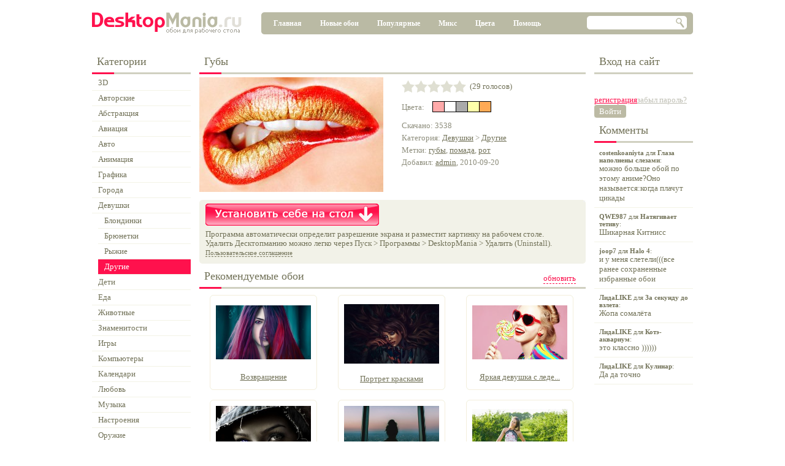

--- FILE ---
content_type: text/html; charset=utf-8
request_url: https://desktopmania.ru/pic/2162
body_size: 8641
content:
<!doctype html>
<html>
<head>


    <link rel="dns-prefetch" href="http://download.desktopmania.ru">
    <meta http-equiv="Content-Type" content="text/html; charset=utf-8">
    <meta http-equiv="CACHE-CONTROL" content="NO-STORE">
    <meta http-equiv="Expires" content="-1">
    <meta http-equiv="content-language" content="ru">
    <title>Губы - Скачать обои на рабочий стол в один клик!</title>
    <link rel='stylesheet' href='/res/default.css'>
    <meta name='yandex-verification' content='5cb597459974adfc'>
    <meta name="robots" content="noyaca"/>
    <meta name="robots" content="noodp"/>
        <script type='text/javascript' src="/res/default.js"></script>
    <script type="text/javascript">
        var _gaq = _gaq || [];
        _gaq.push(['_setAccount', 'UA-17620704-5']);
        _gaq.push(['_trackPageview']);
        (function () {
            var ga = document.createElement('script');
            ga.type = 'text/javascript';
            ga.async = true;
            ga.src = ('https:' == document.location.protocol ? 'https://' : 'http://') + 'stats.g.doubleclick.net/dc.js';
            var s = document.getElementsByTagName('script')[0];
            s.parentNode.insertBefore(ga, s);
        })();
    </script>
    <link rel='stylesheet' type='text/css' href='/pages/pic.css'/>
    
	<meta name="google-site-verification" content="PrXiZ-sGHD0f20hzztAwdCmAxm9WM1rkf3iCk6O-lvM" />
    <script type='text/javascript' src="/res/jquery-1.11.1.min.js"></script>
    <script type='text/javascript' src="/res/jquery.extinfobar.js?145"></script>
    <link rel='stylesheet' type='text/css' href='/temp/styles.css?1661427272' />
    <link rel='stylesheet' href='/components/loginbox.css' />
    <link rel='stylesheet' href='/components/regform.css' />
    <script src='/syquery/jquery.js?1661427272'></script>
    <script src='/syquery/syquery.js?1661427272'></script>
    <script src='/temp/scripts.js?1661427272'></script>
    <script src='/components/_jquery.mousestop.js'></script>
    <script src='/components/uploadform.js'></script>
    <script src='/components/fileupload.js'></script>
    <script src='/components/swfupload/swfupload.js'></script>
    <script src='/components/jquery.cookie.js'></script>
    <script src='/components/jquery.mousestop.js'></script>
    <script src='/components/picshow/picshow.js'></script>
    <script src='/components/regform.js'></script>
    <script src='/components/jquery.query.js'></script>
</head>
<script>
    var popup_active = true;
    $(document).ready(function () {
        var textG = {
            downloadButtonA: 'Download - Button Click',
            delFromFav3: 'Favorite - Remove',
            addToFav3: 'Favorite - Add'
        }
        $('#downloadButtonA, #delFromFav3, #addToFav3').live('click', function () {
            parentPop = $(this).closest('#poped_img');
            if (parentPop.length) {
                _gaq.push(['_trackEvent', 'Razvorachivalka', textG[this.id], parentPop.find('.hover_img.anim').attr('picid')]);
            }
        });
        $('#loginBox-userPics').live('click', function (e) {            
                _gaq.push(['_trackEvent', 'User Menu', 'Go to Favorite', ]);
        });
    });
</script>
<script language="JavaScript">
    var popupURL = "";

    function ShowPopup() {
        var popup = window.open(popupURL, null, 'toolbar=0, location=0, directories=0, status=0, menubar=0, scrollbars=1, width=650, height=350');
    }

</script>

<div id="mainShadow" style="display:none">&nbsp;</div>
<div class="main-wrapper">
    <div class="main">
        <div class="header">
                        <img src="/img/desktopmania.png" style="float:left; cursor:pointer" onclick="window.location.href='/'" />
                        <div class="mainMenu">
                            <div class="mainMenuItem" id="mMain"><a href="/">Главная</a></div>
                            <div class="mainMenuItem" id="mNew"><a href="/new">Новые обои</a></div>
                            <div class="mainMenuItem" id="mPopular"><a href="/popular">Популярные</a></div>
                            <div class="mainMenuItem" id="mMix"><a href="/mix">Микс</a></div>
                            <div class="mainMenuItem" id="mColor"><a href="/color/000000">Цвета</a></div>
							<div class="mainMenuItem" id="mHelp"><a href="/help">Помощь</a></div>
                            
<div class="searchbox">
    <input id="syq0-st" type="text" />
    <div id="syq0-send">&nbsp;</div>
</div>
                            <div class="glt"></div>
                            <div class="glb"></div>
                            <div class="grt"></div>
                            <div class="grb"></div>
                        </div>

                    </div>

        <div style="float:left; width:100%; padding-bottom:20px">
            <div style="float:left">
                <div class="leftContent">
                    
<div class="h">Категории<span class="line"></span></div>

<div id="groups-tree-root">
    <div id="groups-tree-tree" class="tree groups" nodeid="1"><ul><li nodeid='18'><div>3D</div><ul></ul></li><li nodeid='138'><div>Авторские</div><ul></ul></li><li nodeid='143'><div>Абстракция</div><ul></ul></li><li nodeid='21'><div>Авиация</div><ul></ul></li><li nodeid='25'><div>Авто</div><ul></ul></li><li nodeid='24'><div>Анимация</div><ul></ul></li><li nodeid='145'><div>Графика</div><ul></ul></li><li nodeid='151'><div>Города</div><ul></ul></li><li nodeid='33'><div class='path'>Девушки</div><ul><li nodeid='97'><div>Блондинки</div><ul></ul></li><li nodeid='98'><div>Брюнетки</div><ul></ul></li><li nodeid='187'><div>Рыжие</div><ul></ul></li><li nodeid='99'><div class='active'>Другие</div><ul></ul></li></ul></li><li nodeid='154'><div>Дети</div><ul></ul></li><li nodeid='118'><div>Еда</div><ul></ul></li><li nodeid='85'><div>Животные</div><ul></ul></li><li nodeid='27'><div>Знаменитости</div><ul></ul></li><li nodeid='30'><div>Игры</div><ul></ul></li><li nodeid='26'><div>Компьютеры</div><ul></ul></li><li nodeid='148'><div>Календари</div><ul></ul></li><li nodeid='171'><div>Любовь</div><ul></ul></li><li nodeid='38'><div>Музыка</div><ul></ul></li><li nodeid='165'><div>Настроения</div><ul></ul></li><li nodeid='160'><div>Оружие</div><ul></ul></li><li nodeid='31'><div>Праздники</div><ul></ul></li><li nodeid='126'><div>Прикольные</div><ul></ul></li><li nodeid='39'><div>Природа</div><ul></ul></li><li nodeid='40'><div>Спорт</div><ul></ul></li><li nodeid='37'><div>Фильмы</div><ul></ul></li><li nodeid='155'><div>Парни</div><ul></ul></li></ul></div>
</div>
<input type="hidden" id="groups-tree-nodeID" />
<input type="hidden" id="groups-tree-isCollapsableNodes" value="0" />
<input type="button" id="groups-tree-request" style="display: none" />

<input type="hidden" id="groups-link" value="/group/" />
<div style="display:none">                    
<div class="h">Разрешения<span class="line"></span></div>
<div id="resolutions-resolutions" class="resolutions"><a href='/resolution/1024x768'>1024 x 768</a><br /><a href='/resolution/1152x864'>1152 x 864</a><br /><a href='/resolution/1280x1024'>1280 x 1024</a><br /><a href='/resolution/1400x1050'>1400 x 1050</a><br /><a href='/resolution/1600x1200'>1600 x 1200</a><br /><a href='/resolution/1920x1440'>1920 x 1440</a><br /><a href='/resolution/2560x1920'>2560 x 1920</a><br /><a href='/resolution/1366x768'>1366 x 768 wide</a><br /><a href='/resolution/1280x800'>1280 x 800 wide</a><br /><a href='/resolution/1440x900'>1440 x 900 wide</a><br /><a href='/resolution/1600x900'>1600 x 900 wide</a><br /><a href='/resolution/1680x1050'>1680 x 1050 wide</a><br /><a href='/resolution/1920x1080'>1920 x 1080 wide</a><br /><a href='/resolution/1920x1200'>1920 x 1200 wide</a><br /><a href='/resolution/2560x1600'>2560 x 1600 wide</a><br /></div>
</div>
                </div>
                <div class="content">
                    

                    

<script>
$(document).ready(function() {

	$("#img").bind("contextmenu", function(e) {
		alert('Чтобы скачать себе это изображение, нажмите на кнопку "Установить себе на стол".');
		e.preventDefault();
	});
    var textTosend={
     downloadButtonImg:"Download - Button Click",
     imagehref:"Download - Image Click",
     addToFav:"Favorite - Add",
     delFromFav:"Favorite - Remove"
     }
     $("#downloadButtonImg, #imagehref, #addToFav, #delFromFav").click(function(){
     _gaq.push(["_trackEvent", "Pic Page", textTosend[this.id], "2162"]);
     });
});
</script>
<style>
#blockNearPic {font-size:13px;padding-top:10px;color:#8e8e7d;line-height: 20px;} 
#blockNearPic a {color:#727258;}
#getBlogCode {width:100%;text-align:left;float:left;padding-top:30px;}
</style>
<!--[if IE]>
<style>
#recomPic-title {font-size:18px;font-family:arial;}
#recomPic-more {margin-bottom:10px;}
</style>
<![endif]-->

    <div class="h"><h1 id="header" class="divStyle">Губы</h1><span class="line"></span></div>
    <div id="ratingWrap" style="display:none;">
<span itemscope itemtype="http://schema.org/Article">
<span itemprop="aggregateRating" itemscope itemtype="http://schema.org/AggregateRating">
<meta itemprop="ratingValue" content="4.81">
<meta itemprop="ratingCount" content="29">
</span>
</span>
</div>
    <div id="pic" class="pic">
	<table style="width:320px;overflow:hidden;">
	<tr valign="top">
		<td width="50%">
	        <a id=imagehref href="https://download.desktopmania.ru/download.php?id=2162&name=%D0%93%D1%83%D0%B1%D1%8B"><img onmouseover="$('#downloadButtonA').addClass('hover');" onmouseout="$('#downloadButtonA').removeClass('hover');" id="img" width="300" height="187" src="/pics/00/02/16/DesktopMania.ru-2162-300x187.jpg" alt="Губы - скачать обои на рабочий стол" /></a>
	        <div class="clearfix">&nbsp;</div>
		</td>
		<td width="50%">
			<div style="padding-left:30px;width: 310px;">
				<table style="margin-bottom:14px;width:250px;"><tr>
					<td>
<div id='rating-r' class="rating"><div><div><div id="rating-rr">&nbsp;</div></div></div></div>
<input type='hidden' id='rating-val' value="9.62" />
<input type='hidden' id='rating-disabled' value="0" /></td>
					<td><span id="votes">&nbsp;&nbsp;(29 голосов)</span></td>
					<td width="100%" align="right">&nbsp;</td>
				</tr>
				</table>
			<div id="picPalette">
				<div style="float:left;width:50px;font-size:13px;color:#8e8e7d;line-height: 20px;">Цвета:</div>
<div class="palette">
    <div id="palette-p" class="palette-inner"><a style='background-color:#FFAAAA; color: #000' href='/color/FFAAAA'>&nbsp;</a><a style='background-color:#FFFFFF; color: #000' href='/color/FFFFFF'>&nbsp;</a><a style='background-color:#AAAAAA; color: #000' href='/color/AAAAAA'>&nbsp;</a><a style='background-color:#FFFFAA; color: #000' href='/color/FFFFAA'>&nbsp;</a><a style='background-color:#FFAA55; color: #000' href='/color/FFAA55'>&nbsp;</a></div>
</div>
<!-- div class="palette-clearfix">&nbsp;</div -->
			</div>
			<table style="font-size:13px;border:0px solid #e2e2e2;width:290px;margin-top:0px;">
				<tr><td id="blockNearPic">Скачано: 3538<br />Категория: <a href='/group/33' class='value'>Девушки</a> &gt; <a href='/group/99' class='value'>Другие</a><br />Метки: <a href="/tag?name=gubbI">губы</a>, <a href="/tag?name=pomada">помада</a>, <a href="/tag?name=rot">рот</a><br />Добавил: <a href='/user/1' class='value'>admin</a>, 2010-09-20<br /></td></tr>
			</table>
			</div>
		</td>
	</tr>
	</table>

    </div>

    <div class="resols" id="resols-bg">
        <div class="resolsInner" id="resolsInner-bg">
			<div style="float:right; margin-top:5px;margin-right:67px;width:210px;">
			       <div style="float:left;"></div>
                   <div style="float:left;"></div>
			</div>
            <span id="res">

		<a href='https://download.desktopmania.ru/download.php?id=2162&name=%D0%93%D1%83%D0%B1%D1%8B'  id='downloadButtonA'></a>

		

		<span style="line-height:15px;">

		Программа автоматически определит разрешение экрана и разместит картинку на рабочем столе.<br>
		<noindex>Удалить Десктопманию можно легко через Пуск &gt; Программы &gt; DesktopMania &gt; Удалить (Uninstall).</noindex><br>
		<a href="javascript: popupURL = 'https://desktopmania.ru/eula-popup'; ShowPopup(); " style="color: #727258;text-decoration:none;border-bottom:1px dashed;font-size:11px">Пользовательское соглашение</a>

		</span></span>
        <div class="glt"></div>
        <div class="grt"></div>
        <div class="glb"></div>
        <div class="grb"></div>
        </div>
    </div>

    
<div class="recommendedPics">
    <div class="h"><div class="recommendedPicsMore" id="recomPic-more">обновить</div><p id="recomPic-title" class="divStyle">Рекомендуемые обои</p><span class="line"></span></div>
    
<div id="recomPic-pics-pics" class="pics"><table height='155px'>
    					<tr>
    						<td>
    						  <div id='img_wrapper' class='img_wrapper' style='display:block;'>
    							<a href='/pic/94693' style='display:block;'>
    								<img width='155px' height='88' mheight='169' class='hover_img anim' picid='94693' src='/pics/00/94/69/DesktopMania.ru-94693-300x168.jpg' alt='Обои для рабочего стола: Возвращение' fav=-1 style='display:block;' />
    							</a>
    						  </div>
    						</td>
    					</tr>
    					<tr>
    						<td class='picName'>
    							<a href='/pic/94693'>Возвращение</a>
    						</td>
    					</tr>
    				</table><table height='155px'>
    					<tr>
    						<td>
    						  <div id='img_wrapper' class='img_wrapper' style='display:block;'>
    							<a href='/pic/86232' style='display:block;'>
    								<img width='155px' height='97' mheight='188' class='hover_img anim' picid='86232' src='/pics/00/86/23/DesktopMania.ru-86232-300x187.jpg' alt='Обои для рабочего стола: Портрет красками' fav=-1 style='display:block;' />
    							</a>
    						  </div>
    						</td>
    					</tr>
    					<tr>
    						<td class='picName'>
    							<a href='/pic/86232'>Портрет красками</a>
    						</td>
    					</tr>
    				</table><table height='155px'>
    					<tr>
    						<td>
    						  <div id='img_wrapper' class='img_wrapper' style='display:block;'>
    							<a href='/pic/96198' style='display:block;'>
    								<img width='155px' height='88' mheight='169' class='hover_img anim' picid='96198' src='/pics/00/96/19/DesktopMania.ru-96198-300x168.jpg' alt='Обои для рабочего стола: Яркая девушка с леде...' fav=-1 style='display:block;' />
    							</a>
    						  </div>
    						</td>
    					</tr>
    					<tr>
    						<td class='picName'>
    							<a href='/pic/96198'>Яркая девушка с леде...</a>
    						</td>
    					</tr>
    				</table><table height='155px'>
    					<tr>
    						<td>
    						  <div id='img_wrapper' class='img_wrapper' style='display:block;'>
    							<a href='/pic/5588' style='display:block;'>
    								<img width='155px' height='116' mheight='240' class='hover_img anim' picid='5588' src='/pics/00/05/58/DesktopMania.ru-5588-300x240.jpg' alt='Обои для рабочего стола: Разный цвет глаз' fav=-1 style='display:block;' />
    							</a>
    						  </div>
    						</td>
    					</tr>
    					<tr>
    						<td class='picName'>
    							<a href='/pic/5588'>Разный цвет глаз</a>
    						</td>
    					</tr>
    				</table><table height='155px'>
    					<tr>
    						<td>
    						  <div id='img_wrapper' class='img_wrapper' style='display:block;'>
    							<a href='/pic/86732' style='display:block;'>
    								<img width='155px' height='116' mheight='225' class='hover_img anim' picid='86732' src='/pics/00/86/73/DesktopMania.ru-86732-300x225.jpg' alt='Обои для рабочего стола: Силуэт в окне' fav=-1 style='display:block;' />
    							</a>
    						  </div>
    						</td>
    					</tr>
    					<tr>
    						<td class='picName'>
    							<a href='/pic/86732'>Силуэт в окне</a>
    						</td>
    					</tr>
    				</table><table height='155px'>
    					<tr>
    						<td>
    						  <div id='img_wrapper' class='img_wrapper' style='display:block;'>
    							<a href='/pic/73601' style='display:block;'>
    								<img width='155px' height='97' mheight='188' class='hover_img anim' picid='73601' src='/pics/00/73/60/DesktopMania.ru-73601-300x187.jpg' alt='Обои для рабочего стола: Велосипедистка' fav=-1 style='display:block;' />
    							</a>
    						  </div>
    						</td>
    					</tr>
    					<tr>
    						<td class='picName'>
    							<a href='/pic/73601'>Велосипедистка</a>
    						</td>
    					</tr>
    				</table><div class="clearfix">&nbsp;</div><script>if(popup_active === true) {popuper();}</script></div>



<input type="hidden" id="recomPic-pics-isShowPanel" />



<input type="hidden" id="recomPic-pics-picID" />
<input type="button" id="recomPic-pics-deletePic" style="display:none" />
</div>



    



    <div style="clear:both">&nbsp;</div>



    <div class="h">Комментарии<span class="line"></span></div>

    
<ul id="comments-coms" class="comments"></ul>

<div class="addCommentForm">Для того, чтобы добавить комментарий нужно <a href="javascript: showRegForm('logon')">войти в систему</a>. Если у вас ещё нет учётной записи - <a href="javascript: showRegForm('reg')">зарегистрируйтесь</a>.</div>



<input type="hidden" id="comments-commentID" />
<input type="button" id="comments-deleteComment" style="display:none" />
<input type="button" id="comments-cry" style="display:none" />



    <input type="text" id="cryComment" />



    
<input type="button" id="syq2-detect" style="display:none" />
<input type="hidden" id="syq2-w" />
<input type="hidden" id="syq2-h" />




                </div>
            </div>
            <div class="rightContent">
                
<div class="loginbox-login">
    <div class="errorMessageFon" id="loginBox-emF">&nbsp;</div>
    <div class="errorMessage" id="loginBox-em">Неправильный<br />логин или пароль!</div>
    <div class="h">Вход на сайт</div>
    <input id="loginBox-login" type="text" />
    <input id="loginBox-password" type="password" />
    <a class='red' href="javascript: showRegForm('reg')">регистрация</a>
    <a id="loginBox-remPass" class='gray' href='javascript: showRegForm("remPass")'>забыл пароль?</a>
    
<table id="loginBox-logon-b" class="button active"><tr><td>Войти</td></tr></table>
    <span id="loginBox-loginError" style="display:none; color: red">Login/password incorrect.</span><br/>
</div>
                
<div id="regForm-regForm" class="regForm popupWindow" style="display:none">
    <div class="popupWindowTitle tabs">
        
<table id="regForm-logon_tab-b" class="button active"><tr><td>Вход на сайт</td></tr></table>
        
<table id="regForm-reg_tab-b" class="button active"><tr><td>Регистрация</td></tr></table>
        
<table id="regForm-remPass_tab-b" class="button active"><tr><td>Забыли пароль?</td></tr></table>
    </div>
    <div id="regForm-close" class="popupWindowCloseButton">&nbsp;</div>
    <div class="popupWindowContent tabsContent">
        <div id="regForm-logon_content" class="tabContent" style="padding-top:30px;">
            <ul>
                <li><label for="regForm-logonLogin">Ник</label><input type="text" id="regForm-logonLogin" /></li>
                <li><label for="regForm-logonPassword">Пароль</label><input type="password" id="regForm-logonPassword" /></li>
            </ul>
            <span style="clear:both">* Все поля обязательны для заполнения</span>
            <div align="center" style="margin-top:10px;">
                
<table id="regForm-logon-b" class="button active big"><tr><td>Войти</td></tr></table>
            </div>
        </div>

        <div id="regForm-reg_content" class="tabContent">
            <ul>
                <li><label for="regForm-regLogin">Ник</label><input type="text" id="regForm-regLogin" /></li>
                <li><label for="regForm-regPassword">Пароль</label><input type="text" id="regForm-regPassword" /></li>
                <li><label for="regForm-regEmail">E-mail</label><input type="text" id="regForm-regEmail" /></li>
            </ul>
            <span style="clear:both">* Все поля обязательны для заполнения</span>
            <div align="center" style="margin-top:10px;">
                
<table id="regForm-reg-b" class="button active big"><tr><td>Отправить</td></tr></table>
            </div>
        </div>

        <div id="regForm-remPass_content" class="tabContent" style="padding-top:30px;">
            <ul>
                <li><label for="regForm-remPassLogin">Ник</label><input type="text" id="regForm-remPassLogin" /></li>
                <li><label for="regForm-remPassEmail">E-mail</label><input type="text" id="regForm-remPassEmail" /></li>
            </ul>
            <span style="clear:both">* Задайте хотя бы одно поле</span>
            <div align="center" style="margin-top:10px;">
                
<table id="regForm-remPass-b" class="button active big"><tr><td>Выслать пароль</td></tr></table>
            </div>
        </div>

        <div id="regForm-error_content" class="tabContent errorTab">
            <div><p></p></div>
        </div>
    </div>
</div>
                
<div class="h">Комменты<span class="line"></span></div>
<div class="activity"><a href="/pic/94356"><b>costenkoaniyta</b> для <b>Глаза наполнены слезами</b>:<span>можно больше обой по этому аниме?Оно называется:когда плачут цикады</span></a><a href="/pic/96808"><b>QWE987</b> для <b>Натягивает тетиву</b>:<span>Шикарная Китнисс</span></a><a href="/pic/40083"><b>joop7</b> для <b>Halo 4</b>:<span>и у меня слетели(((все ранее сохраненные избранные обои</span></a><a href="/pic/74629"><b>ЛидаLIKE</b> для <b>За секунду до взлета</b>:<span>Жопа сомалёта</span></a><a href="/pic/3416"><b>ЛидаLIKE</b> для <b>Котэ-аквариум</b>:<span>это классно ))))))</span></a><a href="/pic/11051"><b>ЛидаLIKE</b> для <b>Кулинар</b>:<span>Да да точно</span></a></div>
            </div>
        </div>
        <p id="down_cat_name">
            Высококачественные обои "Губы" на рабочий стол от ДесктопМания.ру украсят ваше рабочее место и гарантированно
            поднимут настроение! Регистрируйтесь на нашем сайте, добавляйте картинки в Избранное и загружайте на рабочий
            стол автоматически! Все заставки и обои вы можете скачать абсолютно бесплатно!
        </p>
        <div class="footer" style="padding-bottom:15px">
            <!-- Yandex.Metrika counter -->
             <script type="text/javascript">(function (d, w, c) {
                    (w[c] = w[c] || []).push(function () {
                        try {
                            w.yaCounter4007455 = new Ya.Metrika({id: 4007455, ut: "noindex"});
                        } catch (e) {
                        }
                    });
                    var n = d.getElementsByTagName("script")[0], s = d.createElement("script"), f = function () {
                        n.parentNode.insertBefore(s, n);
                    };
                    s.type = "text/javascript";
                    s.async = true;
                    s.src = (d.location.protocol == "https:" ? "https:" : "http:") + "//mc.yandex.ru/metrika/watch.js";
                    if (w.opera == "[object Opera]") {
                        d.addEventListener("DOMContentLoaded", f);
                    } else {
                        f();
                    }
                })(document, window, "yandex_metrika_callbacks");</script>
            <noscript>
                <div><img src="//mc.yandex.ru/watch/4007455?ut=noindex" style="position:absolute; left:-9999px;"
                          alt=""/></div>
            </noscript>
            <!-- /Yandex.Metrika counter -->
             <div class="smallMenu">
                <div style="margin-bottom:5px;margin-top:-5px;margin-left:55px;">
                    <a href="/about">О проекте</a>
                    |
                    <a href="/help">Помощь</a>
                    |
                    <a href="/kak-udalit">Как удалить</a>
                    |
                    <a href="/eula/">Пользовательское соглашение</a>
                    |
                    <a href="/sitemap/">Карта сайта</a>
                    |
                    <a href="/contacts/">Контакты</a>
                </div>
                <div style="margin-left:95px;">
                    &copy; 2013 DesktopMania.ru - <a href="http://desktopmania.ru">шикарные обои на рабочий стол в один
                        клик!</a><br/>
                </div>
            </div>
        </div>
    </div>
</div>

        <script>
            syquery.serverHandlers = {'groupselector':{"g":["change"]},'recommendedpic':{"more":["click"]},'uploadform':{"picSave":["click"],"picSave2":["click"]},'sortselector':{"sort_date":["click"],"sort_rating":["click"],"sort_popular":["click"]},'loginbox':{"logon":["click"],"logoff":["click"]},'regform':{"logon":["click"],"reg":["click"],"remPass":["click"]},'piccrylistitem':{"delete":["click"]},'commentcrylistitem':{"deleteComment":["click"],"delete":["click"]},'button':{"b":["click"]},'detectResolution':{"detect":["click"]},'picsblock':{"deletePic":["click"]},'rating':{"rr":["click"]},'tree':{"request":["click"]},'messageslistitem':{"remove":["click"]},'comments':{"addComment":["click"],"deleteComment":["click"],"cry":["click"]},'':{"addToFav":["click"],"delFromFav":["click"],"save":["click"]}};
            syquery.tags = {'googlesearch':'syq0','groups':'groups','tree':'groups-tree','resolutions':'resolutions','regBanner':'regBanner','loginbox':'loginBox','button':'loginBox-logon,regForm-logon_tab,regForm-reg_tab,regForm-remPass_tab,regForm-logon,regForm-reg,regForm-remPass,save,comments-addComment','regform':'regForm','activity':'syq1','rating':'rating','palette':'palette','recommendedpic':'recomPic','picsblock':'recomPic-pics','pager':'recomPic-pics-pager','contextpanel':'recomPic-pics-contextPanel,comments-contextPanel','groupselector':'gs','comments':'comments','detectResolution':'syq2'};
            syquery.lists = {};
            syquery.init();
        </script>
 </body>
</html>

--- FILE ---
content_type: application/javascript
request_url: https://desktopmania.ru/res/default.js
body_size: 396
content:
function showMainShadow(isShow)
{
    if (isShow)
    {
        $('#mainShadow').width($(window).width()-1);
        $('#mainShadow').height($(document).height());
        $('#mainShadow').show();
    }
    else $('#mainShadow').hide();
}

function showRegForm(tabName)
{
    var f = syquery.page.components['regForm'];
    f.showTab(tabName);
    f.show(true);
}
